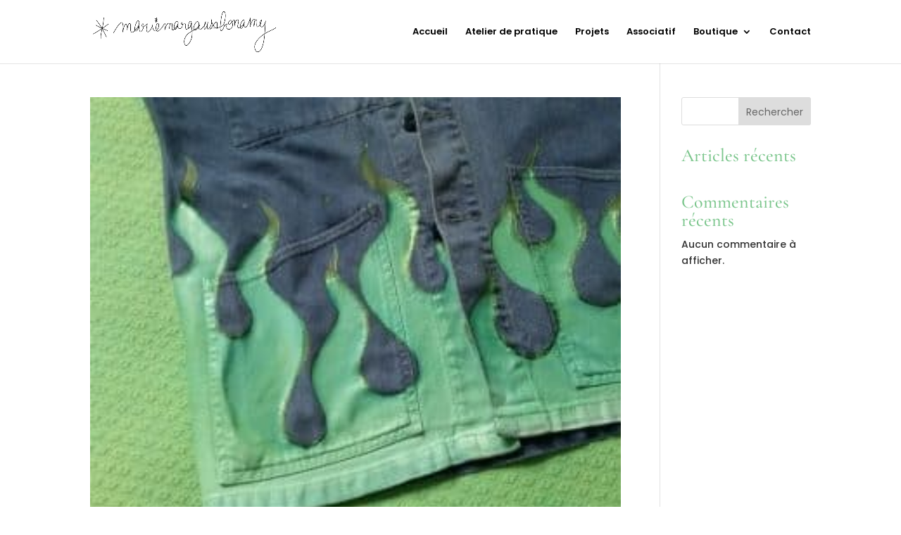

--- FILE ---
content_type: text/css; charset=utf-8
request_url: https://mariemargauxbonamy.com/wp-content/themes/02-Divi-child/style.css?ver=4.27.5
body_size: 115
content:
/*======================================
Theme Name: DIVI CHILD
Theme URI: https://divicake.com/
Description: DIVI CHILD theme by Forthcolalb
Version: 1.0
Author: Divi Cake
Author URI: https://forthcollab.fr
Template: Divi
======================================*/


/* You can add your own CSS styles here. Use !important to overwrite styles if needed. */

